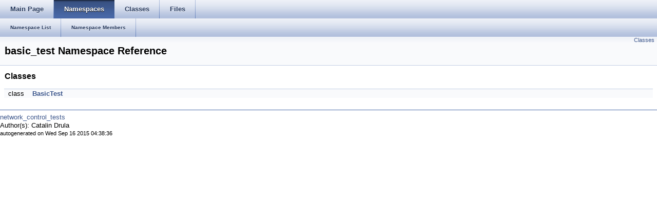

--- FILE ---
content_type: text/html
request_url: http://docs.ros.org/en/hydro/api/network_control_tests/html/namespacebasic__test.html
body_size: 1889
content:
<html><head><meta http-equiv="Content-Type" content="text/html;charset=utf-8">
<title>network_control_tests: basic_test Namespace Reference</title>
<link href="doxygen.css" rel="stylesheet" type="text/css">
<link href="tabs.css" rel="stylesheet" type="text/css">


<link rel="canonical" href="http://docs.ros.org/hydro/api/network_control_tests/html/namespacebasic__test.html" />
</head>
<body onload='searchBox.OnSelectItem(0);'>
<!-- Generated by Doxygen 1.7.6.1 -->
  <div id="navrow1" class="tabs">
    <ul class="tablist">
      <li><a href="index.html"><span>Main&#160;Page</span></a></li>
      <li class="current"><a href="namespaces.html"><span>Namespaces</span></a></li>
      <li><a href="annotated.html"><span>Classes</span></a></li>
      <li><a href="files.html"><span>Files</span></a></li>
    </ul>
  </div>
  <div id="navrow2" class="tabs2">
    <ul class="tablist">
      <li><a href="namespaces.html"><span>Namespace&#160;List</span></a></li>
      <li><a href="namespacemembers.html"><span>Namespace&#160;Members</span></a></li>
    </ul>
  </div>
</div>
<div class="header">
  <div class="summary">
<a href="#nested-classes">Classes</a>  </div>
  <div class="headertitle">
<div class="title">basic_test Namespace Reference</div>  </div>
</div><!--header-->
<div class="contents">
<table class="memberdecls">
<tr><td colspan="2"><h2><a name="nested-classes"></a>
Classes</h2></td></tr>
<tr><td class="memItemLeft" align="right" valign="top">class &#160;</td><td class="memItemRight" valign="bottom"><a class="el" href="classbasic__test_1_1BasicTest.html">BasicTest</a></td></tr>
</table>
</div><!-- contents -->

<br clear="all" />
<hr size="1"><div style="align: right;">
<a href="http://wiki.ros.org/network_control_tests">network_control_tests</a><br />
Author(s): Catalin Drula</br />
<small>autogenerated on Wed Sep 16 2015 04:38:36</small>
</div>
</body>
</html>
